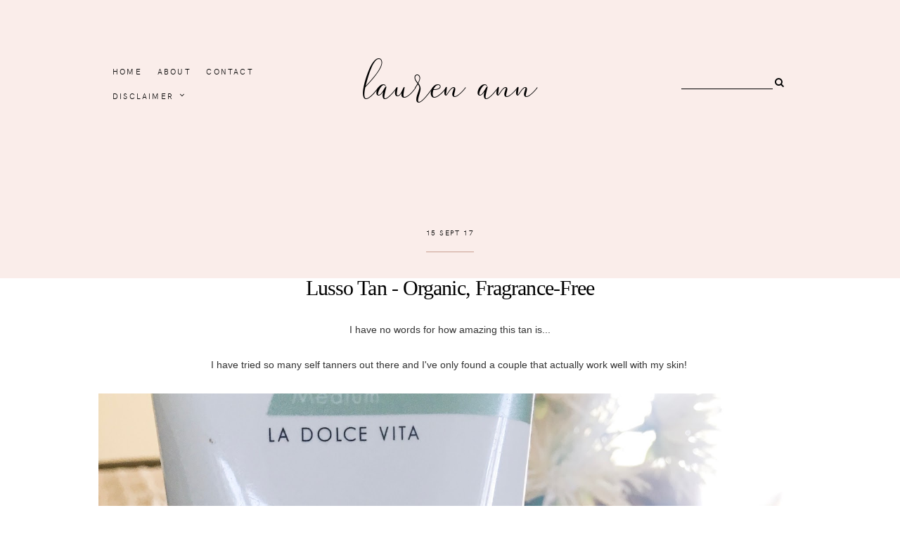

--- FILE ---
content_type: text/javascript; charset=UTF-8
request_url: https://www.laurenannbeauty.com/feeds/posts/default/-/lifestyle?alt=json-in-script&callback=related_results_labels_thumbs&max-results=5
body_size: 10075
content:
// API callback
related_results_labels_thumbs({"version":"1.0","encoding":"UTF-8","feed":{"xmlns":"http://www.w3.org/2005/Atom","xmlns$openSearch":"http://a9.com/-/spec/opensearchrss/1.0/","xmlns$blogger":"http://schemas.google.com/blogger/2008","xmlns$georss":"http://www.georss.org/georss","xmlns$gd":"http://schemas.google.com/g/2005","xmlns$thr":"http://purl.org/syndication/thread/1.0","id":{"$t":"tag:blogger.com,1999:blog-3424171646597989033"},"updated":{"$t":"2026-01-16T00:33:17.987-08:00"},"category":[{"term":"lifestyle"},{"term":"skincare"},{"term":"fashion"},{"term":"blogging tips"},{"term":"cruelty free"},{"term":"laurenannbeauty"},{"term":"life with lauren"},{"term":"makeup"},{"term":"Featured"},{"term":"autumn"},{"term":"beauty"},{"term":"Blogtober 2018"},{"term":"blog ideas"},{"term":"blog post"},{"term":"blog post ideas"},{"term":"cruelty free blogger"},{"term":"fall"},{"term":"halloween blog posts"},{"term":"Blogtober tag"},{"term":"DA"},{"term":"Halloween"},{"term":"autumn blog post ideas"},{"term":"autumnal"},{"term":"bilou"},{"term":"bloggers guide"},{"term":"cruelty free skincare"},{"term":"organic skincare"},{"term":"shabby chic"},{"term":"travel"},{"term":"2019"},{"term":"3.0"},{"term":"413 Intense"},{"term":"FM"},{"term":"Federico Mahora"},{"term":"How to improve Seo"},{"term":"How to improve domain authority"},{"term":"Lockdown Outfits"},{"term":"Loungewear Sets"},{"term":"My favourite loungewear pieces"},{"term":"OOTD"},{"term":"Organic Shop Review"},{"term":"Perfume review"},{"term":"SEO"},{"term":"The Ordinary brand review"},{"term":"a little bit about me"},{"term":"all bright range"},{"term":"authority"},{"term":"autumn candles"},{"term":"autumn questions"},{"term":"autumn tag"},{"term":"bargain"},{"term":"beauty subscription box"},{"term":"black"},{"term":"blog"},{"term":"blogger"},{"term":"bloggers"},{"term":"bloggers edition"},{"term":"bloggers guide to google analytics"},{"term":"blogging"},{"term":"blogtober"},{"term":"body bliss"},{"term":"boots"},{"term":"botanics"},{"term":"brand review"},{"term":"bubble t review"},{"term":"clothes"},{"term":"coconut oil benefits"},{"term":"creightons"},{"term":"cruelty-free"},{"term":"deciem"},{"term":"denim"},{"term":"depop"},{"term":"depop haul"},{"term":"direct acids"},{"term":"diy makeup remover"},{"term":"drunk elephant"},{"term":"empties"},{"term":"facts"},{"term":"fall tag"},{"term":"freshly cosmetics"},{"term":"glycolic acid"},{"term":"google analytics"},{"term":"google rank"},{"term":"grey and white"},{"term":"house tour"},{"term":"how i edit my instagram photos"},{"term":"how to get bigger boobs"},{"term":"how to increase domain"},{"term":"how to style"},{"term":"how to use google analytics"},{"term":"how to use lightroom"},{"term":"hyaluronic acid"},{"term":"inspiration"},{"term":"jeans"},{"term":"layering"},{"term":"lightroom guide"},{"term":"littles"},{"term":"mercari"},{"term":"monthly favourites"},{"term":"monthly subscription"},{"term":"my beauty empties"},{"term":"natural"},{"term":"natural deodorant"},{"term":"organic"},{"term":"organic shop haircare"},{"term":"product review"},{"term":"pushup bra"},{"term":"review"},{"term":"roccabox"},{"term":"roccabox april 2021 review"},{"term":"roccabox review"},{"term":"room decor"},{"term":"room decorations"},{"term":"room tour"},{"term":"salt of the earth"},{"term":"select fashion"},{"term":"shabby chic room"},{"term":"shower gel"},{"term":"soapscription"},{"term":"style tips"},{"term":"subscription box"},{"term":"the ultimate guide"},{"term":"upbra"},{"term":"upbra review"},{"term":"vegan"},{"term":"which one's are compatible"},{"term":"why I made the switch to natural skincare"}],"title":{"type":"text","$t":"Lauren Ann"},"subtitle":{"type":"html","$t":""},"link":[{"rel":"http://schemas.google.com/g/2005#feed","type":"application/atom+xml","href":"https:\/\/www.laurenannbeauty.com\/feeds\/posts\/default"},{"rel":"self","type":"application/atom+xml","href":"https:\/\/www.blogger.com\/feeds\/3424171646597989033\/posts\/default\/-\/lifestyle?alt=json-in-script\u0026max-results=5"},{"rel":"alternate","type":"text/html","href":"https:\/\/www.laurenannbeauty.com\/search\/label\/lifestyle"},{"rel":"hub","href":"http://pubsubhubbub.appspot.com/"},{"rel":"next","type":"application/atom+xml","href":"https:\/\/www.blogger.com\/feeds\/3424171646597989033\/posts\/default\/-\/lifestyle\/-\/lifestyle?alt=json-in-script\u0026start-index=6\u0026max-results=5"}],"author":[{"name":{"$t":"lauren"},"uri":{"$t":"http:\/\/www.blogger.com\/profile\/03040285191083433502"},"email":{"$t":"noreply@blogger.com"},"gd$image":{"rel":"http://schemas.google.com/g/2005#thumbnail","width":"32","height":"32","src":"\/\/blogger.googleusercontent.com\/img\/b\/R29vZ2xl\/AVvXsEgnFAN4NTzY_QesYhBjUkuaJZlsMpvaCIOySZ9i7NzX2Plrh50r2_ERhxG5drr1qQreMXu3FLpVWLCVAujnCJdmXkK1CCu_-jL-a7hDIOgFt4yZTfMnmzRW4ytRwDKWOrk\/s220\/FullSizeRender.jpg"}}],"generator":{"version":"7.00","uri":"http://www.blogger.com","$t":"Blogger"},"openSearch$totalResults":{"$t":"42"},"openSearch$startIndex":{"$t":"1"},"openSearch$itemsPerPage":{"$t":"5"},"entry":[{"id":{"$t":"tag:blogger.com,1999:blog-3424171646597989033.post-1760969617375154608"},"published":{"$t":"2018-10-07T08:31:00.003-07:00"},"updated":{"$t":"2019-01-06T09:00:42.732-08:00"},"category":[{"scheme":"http://www.blogger.com/atom/ns#","term":"authority"},{"scheme":"http://www.blogger.com/atom/ns#","term":"bloggers guide"},{"scheme":"http://www.blogger.com/atom/ns#","term":"blogging tips"},{"scheme":"http://www.blogger.com/atom/ns#","term":"DA"},{"scheme":"http://www.blogger.com/atom/ns#","term":"google rank"},{"scheme":"http://www.blogger.com/atom/ns#","term":"how to increase domain"},{"scheme":"http://www.blogger.com/atom/ns#","term":"lifestyle"},{"scheme":"http://www.blogger.com/atom/ns#","term":"SEO"}],"title":{"type":"text","$t":"How to increase your Domain Authority (DA)"},"content":{"type":"html","$t":"\u003Cdiv style=\"text-align: center;\"\u003E\nDomain Authority is one of those phrases you hear being thrown around in the Blogging Community and there are quite a few people that have absolutely no idea what it means. I remember when I first started Blogging, I had heard the phrase being used and knew it was to do with how high your site ranks in Google but I didn't actually know how I could do that. So, I thought I'd throw a little guide together on how you can increase your Domain Authority (DA).\u003Cbr \/\u003E\n\u003Ca name='more'\u003E\u003C\/a\u003E\u003C\/div\u003E\n\u003Cdiv style=\"text-align: center;\"\u003E\n\u003Cbr \/\u003E\u003C\/div\u003E\n\u003Cdiv class=\"separator\" style=\"clear: both; text-align: center;\"\u003E\n\u003C\/div\u003E\n\u003Cdiv style=\"text-align: center;\"\u003E\n\u003Cdiv class=\"separator\" style=\"clear: both; text-align: center;\"\u003E\n\u003Ca href=\"https:\/\/blogger.googleusercontent.com\/img\/b\/R29vZ2xl\/AVvXsEiWLLKG0ANNzk8IzqtGA9xePlsdhPjxN6cRvzhD3Jt-RF1uQSjx1_gwTdB1dm4mCXcTY6NAdVw801dWPjHS9FVlgy5etLy-N1G3lbq7gc69OE0ARegAb_QCFegL-4b5kZd7kf8wZuF20YQ\/s1600\/HOW+TO+IMPROVE_DOMAIN+AUTHORITY+%25282%2529.jpg\" imageanchor=\"1\" style=\"margin-left: 1em; margin-right: 1em;\"\u003E\u003Cimg border=\"0\" data-original-height=\"1400\" data-original-width=\"1400\" src=\"https:\/\/blogger.googleusercontent.com\/img\/b\/R29vZ2xl\/AVvXsEiWLLKG0ANNzk8IzqtGA9xePlsdhPjxN6cRvzhD3Jt-RF1uQSjx1_gwTdB1dm4mCXcTY6NAdVw801dWPjHS9FVlgy5etLy-N1G3lbq7gc69OE0ARegAb_QCFegL-4b5kZd7kf8wZuF20YQ\/s1600\/HOW+TO+IMPROVE_DOMAIN+AUTHORITY+%25282%2529.jpg\" \/\u003E\u003C\/a\u003E\u003C\/div\u003E\n\u003Cdiv class=\"separator\" style=\"clear: both; text-align: center;\"\u003E\n\u003C\/div\u003E\n\u003Cbr \/\u003E\n\u003Cbr \/\u003E\u003C\/div\u003E\n\u003Cdiv style=\"text-align: center;\"\u003E\n\u003Ci\u003E\u003Cspan style=\"color: #666666; font-family: \u0026quot;courier new\u0026quot; , \u0026quot;courier\u0026quot; , monospace; font-size: large;\"\u003EWhat is Domain Authority?\u003C\/span\u003E\u003C\/i\u003E\u003C\/div\u003E\n\u003Cdiv style=\"text-align: center;\"\u003E\n\u003Ci\u003E\u003Cspan style=\"color: #666666; font-family: \u0026quot;courier new\u0026quot; , \u0026quot;courier\u0026quot; , monospace;\"\u003E\u003Cbr \/\u003E\u003C\/span\u003E\u003C\/i\u003E\u003C\/div\u003E\n\u003Cdiv style=\"text-align: center;\"\u003E\n\u003Cspan style=\"font-family: inherit;\"\u003ESo, to put it simply Domain Authority is a metric that was created by Moz and it determines how high your site ranks in search engines. It is a score from 0-100, 100 being the highest and 0 being the lowest. Moz has recently created a MozBar which you can have as an extension on your browser, it will tell you the DA of each site you visit.\u003C\/span\u003E\u003C\/div\u003E\n\u003Cdiv style=\"text-align: center;\"\u003E\n\u003Cspan style=\"font-family: inherit; font-size: large;\"\u003E\u003Cbr \/\u003E\u003C\/span\u003E\u003C\/div\u003E\n\u003Cdiv style=\"text-align: center;\"\u003E\n\u003Cspan style=\"font-size: large;\"\u003E\u003Cspan style=\"font-family: inherit;\"\u003E\u0026nbsp;\u003C\/span\u003E\u003Ci\u003E\u003Cspan style=\"color: #666666; font-family: \u0026quot;courier new\u0026quot; , \u0026quot;courier\u0026quot; , monospace;\"\u003EHow do I increase my Domain Authority?\u003C\/span\u003E\u003C\/i\u003E\u003C\/span\u003E\u003C\/div\u003E\n\u003Cdiv style=\"text-align: center;\"\u003E\n\u003Ci\u003E\u003Cspan style=\"color: #666666; font-family: \u0026quot;courier new\u0026quot; , \u0026quot;courier\u0026quot; , monospace;\"\u003E\u003Cbr \/\u003E\u003C\/span\u003E\u003C\/i\u003E\u003C\/div\u003E\n\u003Cdiv class=\"separator\" style=\"clear: both; text-align: center;\"\u003E\n\u003C\/div\u003E\n\u003Cdiv style=\"text-align: center;\"\u003E\nThis is the most asked question on this topic, and it is actually quite simple. Your Domain Authority will increase depending on how many backlinks you have to your site. So, the way to do this is by guest posting on other sites, promoting your site on social media and commenting on people's posts (leaving your links of course). However, \u003Cspan style=\"color: red;\"\u003Edo not \u003C\/span\u003Ejust comment on people's posts with your links or a general comment such as 'great post' as that will be a very easy way to get your comment deleted or classed as spam.\u0026nbsp;\u003C\/div\u003E\n\u003Cdiv style=\"text-align: center;\"\u003E\n\u003Cbr \/\u003E\u003C\/div\u003E\n\u003Cdiv style=\"text-align: center;\"\u003E\n\u003Cbr \/\u003E\u003C\/div\u003E\n\u003Cdiv style=\"text-align: center;\"\u003E\n\u003Cspan style=\"background-color: white; color: #3c3c3c; font-family: monospace; font-size: 16px; text-align: justify;\"\u003E♡ \u003C\/span\u003E\u003Cspan style=\"background-color: white; font-size: 16px; text-align: justify;\"\u003E\u003Cspan style=\"color: #666666; font-family: \u0026quot;courier new\u0026quot; , \u0026quot;courier\u0026quot; , monospace;\"\u003ECreate content regularly and to a high standard.\u003C\/span\u003E\u003C\/span\u003E\u003C\/div\u003E\n\u003Cdiv style=\"text-align: center;\"\u003E\nThis is probably one of the most important things when it comes to improving your Domain Authority.\u0026nbsp;\u003C\/div\u003E\n\u003Cdiv style=\"text-align: center;\"\u003E\n\u003Cbr \/\u003E\u003C\/div\u003E\n\u003Cdiv style=\"text-align: center;\"\u003E\n\u003Cspan style=\"background-color: white; color: #3c3c3c; font-family: monospace; font-size: 16px; text-align: justify;\"\u003E♡ \u003C\/span\u003E\u003Cspan style=\"background-color: white; font-size: 16px; text-align: justify;\"\u003E\u003Cspan style=\"color: #666666; font-family: \u0026quot;courier new\u0026quot; , \u0026quot;courier\u0026quot; , monospace;\"\u003EImprove SEO (Search Engine Optimise)\u003C\/span\u003E\u003C\/span\u003E\u003C\/div\u003E\n\u003Cdiv style=\"text-align: center;\"\u003E\nThis is another term used in Blogging which confuses a lot of people. Basically, SEO is all about keywords, navigability etc. Now, when it comes to keywords, I don't mean cramming as many keywords as you can into a post because this can actually hurt your SEO. I'm talking about using relevant keywords and long-tail keywords.\u0026nbsp;\u0026nbsp;\u003Cspan style=\"color: red;\"\u003EFor example:\u0026nbsp;\u003C\/span\u003E\u003C\/div\u003E\n\u003Cdiv style=\"text-align: center;\"\u003E\n\u003Cspan style=\"color: red;\"\u003E\u003Cbr \/\u003E\u003C\/span\u003E\u003C\/div\u003E\n\u003Cdiv style=\"text-align: center;\"\u003E\n\u003Cspan style=\"color: red;\"\u003E\u003Cbr \/\u003E\u003C\/span\u003E\u003C\/div\u003E\n\u003Cdiv style=\"text-align: center;\"\u003E\n\u003Cspan style=\"color: red;\"\u003EInstead of: \u003C\/span\u003Ehow, to, increase, da, domain, authority, guide, blogging, lifestyle, beauty with lauren, blog tips, seo, google rankings, dogs, cats, love, recipes, beauty, fashion\u003C\/div\u003E\n\u003Cdiv style=\"text-align: center;\"\u003E\n\u003Cbr \/\u003E\u003C\/div\u003E\n\u003Cdiv style=\"text-align: center;\"\u003E\n\u003Cspan style=\"color: red;\"\u003EUse: \u003C\/span\u003EHow to increase domain authority, bloggers guide\u003C\/div\u003E\n\u003Cdiv style=\"text-align: center;\"\u003E\n\u003Cbr \/\u003E\u003C\/div\u003E\n\u003Cdiv style=\"text-align: center;\"\u003E\nSee how I've only used a few terms and I'm not separating\u0026nbsp;each word into a separate keyword? This will increase your SEO more than using lots of random keywords that don't even relate to your content.\u003C\/div\u003E\n\u003Cdiv style=\"text-align: center;\"\u003E\n\u003Cbr \/\u003E\u003C\/div\u003E\n\u003Cdiv style=\"text-align: center;\"\u003E\n\u003Ci\u003E\u003Cspan style=\"color: #666666; font-family: \u0026quot;courier new\u0026quot; , \u0026quot;courier\u0026quot; , monospace;\"\u003EWhere do I add Keywords?\u003C\/span\u003E\u003C\/i\u003E\u003C\/div\u003E\n\u003Cdiv style=\"text-align: center;\"\u003E\n\u003Cspan style=\"font-family: inherit;\"\u003EThe most important place to add keywords is in your \u003Cspan style=\"color: red;\"\u003EBlog Post Title\u003C\/span\u003E. I know it can be hard as we all like to use unique titles in our posts but adding keywords is so important! Also, you should add your keywords in the first and last paragraph of your post. If you use Blogger or Wordpress then I'd recommend going to the Permalink section and making sure your keywords are included in there too! A Permalink is the URL of your post.\u003C\/span\u003E\u003C\/div\u003E\n\u003Cdiv style=\"text-align: center;\"\u003E\n\u003Cspan style=\"font-family: inherit;\"\u003E\u003Cbr \/\u003E\u003C\/span\u003E\u003C\/div\u003E\n\u003Ctable align=\"center\" cellpadding=\"0\" cellspacing=\"0\" class=\"tr-caption-container\" style=\"float: left; margin-right: 1em; text-align: left;\"\u003E\u003Ctbody\u003E\n\u003Ctr\u003E\u003Ctd style=\"text-align: center;\"\u003E\u003Ca href=\"https:\/\/blogger.googleusercontent.com\/img\/b\/R29vZ2xl\/AVvXsEiXyyhA9FPxMORtUuPg6j_GY0A9gc17hMmmo9frRHogZnb9fRG_E6HDUk9-jUMdCrmq2kh9jBF2d_4RP8PrndjYiMSOtMvcz-p9uDwQqYKLc7W9KLpTImdaqCbZp_St3AVo8kHsjTYE4cc\/s1600\/Permalink.png\" imageanchor=\"1\" style=\"margin-left: auto; margin-right: auto;\"\u003E\u003Cimg border=\"0\" data-original-height=\"317\" data-original-width=\"288\" src=\"https:\/\/blogger.googleusercontent.com\/img\/b\/R29vZ2xl\/AVvXsEiXyyhA9FPxMORtUuPg6j_GY0A9gc17hMmmo9frRHogZnb9fRG_E6HDUk9-jUMdCrmq2kh9jBF2d_4RP8PrndjYiMSOtMvcz-p9uDwQqYKLc7W9KLpTImdaqCbZp_St3AVo8kHsjTYE4cc\/s1600\/Permalink.png\" \/\u003E\u003C\/a\u003E\u003C\/td\u003E\u003C\/tr\u003E\n\u003Ctr\u003E\u003Ctd class=\"tr-caption\" style=\"text-align: center;\"\u003EBlogger Permalink Settings\u003C\/td\u003E\u003C\/tr\u003E\n\u003C\/tbody\u003E\u003C\/table\u003E\n\u003Cbr \/\u003E\n\u003Cdiv style=\"text-align: center;\"\u003E\n\u003Cbr \/\u003E\u003C\/div\u003E\n\u003Ctable cellpadding=\"0\" cellspacing=\"0\" class=\"tr-caption-container\" style=\"float: right; margin-left: 1em; text-align: right;\"\u003E\u003Ctbody\u003E\n\u003Ctr\u003E\u003Ctd style=\"text-align: center;\"\u003E\u003Ca href=\"https:\/\/blogger.googleusercontent.com\/img\/b\/R29vZ2xl\/AVvXsEjNg3ai6_Z4wY3-uQ38gADHx6jZAJ9V8XUYUDeyg_FPZtPTc21YESwZvRLO78_YgMY79e4PckL9ujrulebi0AqdAaXyprbY5cqdYfUh5X1Klx3F8hyroEzB7IwFUaQIzwzxqB0Q54Xtmo8\/s1600\/Permalink+screenshot.png\" imageanchor=\"1\" style=\"clear: right; margin-bottom: 1em; margin-left: auto; margin-right: auto;\"\u003E\u003Cimg border=\"0\" data-original-height=\"409\" data-original-width=\"292\" height=\"320\" src=\"https:\/\/blogger.googleusercontent.com\/img\/b\/R29vZ2xl\/AVvXsEjNg3ai6_Z4wY3-uQ38gADHx6jZAJ9V8XUYUDeyg_FPZtPTc21YESwZvRLO78_YgMY79e4PckL9ujrulebi0AqdAaXyprbY5cqdYfUh5X1Klx3F8hyroEzB7IwFUaQIzwzxqB0Q54Xtmo8\/s320\/Permalink+screenshot.png\" width=\"228\" \/\u003E\u003C\/a\u003E\u003C\/td\u003E\u003C\/tr\u003E\n\u003Ctr\u003E\u003Ctd class=\"tr-caption\" style=\"text-align: center;\"\u003EWordpress Permalink Settings\u003C\/td\u003E\u003C\/tr\u003E\n\u003C\/tbody\u003E\u003C\/table\u003E\n\u003Cdiv style=\"text-align: center;\"\u003E\n\u003Cbr \/\u003E\u003C\/div\u003E\n\u003Cdiv style=\"text-align: center;\"\u003E\n\u003Cbr \/\u003E\u003C\/div\u003E\n\u003Cdiv style=\"text-align: center;\"\u003E\n\u003Cbr \/\u003E\u003C\/div\u003E\n\u003Cdiv style=\"text-align: center;\"\u003E\n\u003Cbr \/\u003E\u003C\/div\u003E\n\u003Cdiv style=\"text-align: center;\"\u003E\n\u003Cbr \/\u003E\u003C\/div\u003E\n\u003Cdiv style=\"text-align: center;\"\u003E\n\u003Cbr \/\u003E\u003C\/div\u003E\n\u003Cdiv style=\"text-align: center;\"\u003E\n\u003Cbr \/\u003E\u003C\/div\u003E\n\u003Cdiv style=\"text-align: center;\"\u003E\n\u003Cbr \/\u003E\u003C\/div\u003E\n\u003Cdiv style=\"text-align: center;\"\u003E\n\u003Cbr \/\u003E\u003C\/div\u003E\n\u003Cdiv style=\"text-align: center;\"\u003E\n\u003Cbr \/\u003E\u003C\/div\u003E\n\u003Cdiv style=\"text-align: center;\"\u003E\n\u003Cbr \/\u003E\u003C\/div\u003E\n\u003Cdiv style=\"text-align: center;\"\u003E\n\u003Cbr \/\u003E\u003C\/div\u003E\n\u003Cdiv style=\"text-align: center;\"\u003E\n\u003Cbr \/\u003E\u003C\/div\u003E\n\u003Cdiv style=\"text-align: center;\"\u003E\n\u003Cbr \/\u003E\u003C\/div\u003E\n\u003Cdiv style=\"text-align: center;\"\u003E\n\u003Cbr \/\u003E\u003C\/div\u003E\n\u003Cdiv style=\"text-align: center;\"\u003E\n\u003Cbr \/\u003E\u003C\/div\u003E\n\u003Cdiv style=\"text-align: center;\"\u003E\n\u003Cbr \/\u003E\u003C\/div\u003E\n\u003Cdiv style=\"text-align: center;\"\u003E\n\u003Cbr \/\u003E\u003C\/div\u003E\n\u003Cdiv style=\"text-align: center;\"\u003E\n\u003Cbr \/\u003E\u003C\/div\u003E\n\u003Cdiv style=\"text-align: center;\"\u003E\n\u003Cbr \/\u003E\u003C\/div\u003E\n\u003Cdiv style=\"text-align: center;\"\u003E\n\u003Cbr \/\u003E\u003C\/div\u003E\n\u003Cdiv style=\"text-align: center;\"\u003E\n\u003Cbr \/\u003E\u003C\/div\u003E\n\u003Cdiv style=\"text-align: center;\"\u003E\nI might do a separate\u0026nbsp;Blog Post all about Improving SEO but for now, that's the most important stuff.\u003C\/div\u003E\n\u003Cdiv style=\"text-align: center;\"\u003E\n\u003Cbr \/\u003E\u003C\/div\u003E\n\u003Cdiv style=\"text-align: center;\"\u003E\n\u003Cbr \/\u003E\u003C\/div\u003E\n\u003Cdiv style=\"text-align: center;\"\u003E\n\u003Cspan style=\"background-color: white; color: #3c3c3c; font-family: monospace; font-size: 16px; text-align: justify;\"\u003E♡ \u003C\/span\u003E\u003Cspan style=\"background-color: white; font-size: 16px; text-align: justify;\"\u003E\u003Cspan style=\"color: #666666; font-family: \u0026quot;courier new\u0026quot; , \u0026quot;courier\u0026quot; , monospace;\"\u003EGet rid of Broken Links\u003C\/span\u003E\u003C\/span\u003E\u003C\/div\u003E\n\u003Cdiv style=\"text-align: center;\"\u003E\nI'd highly recommend using a \u003Cspan style=\"color: red;\"\u003EBroken Link Checker\u003C\/span\u003E as they're so much easier than trying to find them all yourself. This is SO time-consuming but it will really help your DA.\u003C\/div\u003E\n\u003Cdiv style=\"text-align: center;\"\u003E\n\u003Cbr \/\u003E\u003C\/div\u003E\n\u003Cdiv style=\"text-align: center;\"\u003E\n\u003Cspan style=\"background-color: white; color: #3c3c3c; font-family: monospace; font-size: 16px; text-align: justify;\"\u003E♡ \u003C\/span\u003E\u003Cspan style=\"background-color: white; font-size: 16px; text-align: justify;\"\u003E\u003Cspan style=\"color: #666666; font-family: \u0026quot;courier new\u0026quot; , \u0026quot;courier\u0026quot; , monospace;\"\u003EUse Internal Links\u003C\/span\u003E\u003C\/span\u003E\u003C\/div\u003E\n\u003Cdiv style=\"text-align: center;\"\u003E\n\u003Cspan style=\"color: red;\"\u003E\u0026nbsp;Internal Links\u003C\/span\u003E basically mean linking to other post's you've done within a post. So for example, if I go on to create a post all about 'How to improve SEO' then I'll be sure to link it here. Try to use at least one internal link in each post if you can. However, make sure that it is relevant to the post you are writing.\u003C\/div\u003E\n\u003Cdiv style=\"text-align: center;\"\u003E\n\u003Cspan style=\"background-color: white; font-size: 16px; text-align: justify;\"\u003E\u003Cspan style=\"color: #666666; font-family: \u0026quot;courier new\u0026quot; , \u0026quot;courier\u0026quot; , monospace;\"\u003E\u003Cbr \/\u003E\u003C\/span\u003E\u003C\/span\u003E\u003C\/div\u003E\n\u003Cdiv style=\"text-align: center;\"\u003E\n\u003Cbr \/\u003E\u003C\/div\u003E\n\u003Cdiv style=\"text-align: center;\"\u003E\nI hope this guide has helped you and if you have any questions then leave them below and I'll answer them as best as I can.\u0026nbsp;\u003C\/div\u003E\n"},"link":[{"rel":"replies","type":"application/atom+xml","href":"https:\/\/www.laurenannbeauty.com\/feeds\/1760969617375154608\/comments\/default","title":"Post Comments"},{"rel":"replies","type":"text/html","href":"https:\/\/www.laurenannbeauty.com\/2018\/10\/how-to-increase-your-domain-authority-da.html#comment-form","title":"25 Comments"},{"rel":"edit","type":"application/atom+xml","href":"https:\/\/www.blogger.com\/feeds\/3424171646597989033\/posts\/default\/1760969617375154608"},{"rel":"self","type":"application/atom+xml","href":"https:\/\/www.blogger.com\/feeds\/3424171646597989033\/posts\/default\/1760969617375154608"},{"rel":"alternate","type":"text/html","href":"https:\/\/www.laurenannbeauty.com\/2018\/10\/how-to-increase-your-domain-authority-da.html","title":"How to increase your Domain Authority (DA)"}],"author":[{"name":{"$t":"lauren"},"uri":{"$t":"http:\/\/www.blogger.com\/profile\/03040285191083433502"},"email":{"$t":"noreply@blogger.com"},"gd$image":{"rel":"http://schemas.google.com/g/2005#thumbnail","width":"32","height":"32","src":"\/\/blogger.googleusercontent.com\/img\/b\/R29vZ2xl\/AVvXsEgnFAN4NTzY_QesYhBjUkuaJZlsMpvaCIOySZ9i7NzX2Plrh50r2_ERhxG5drr1qQreMXu3FLpVWLCVAujnCJdmXkK1CCu_-jL-a7hDIOgFt4yZTfMnmzRW4ytRwDKWOrk\/s220\/FullSizeRender.jpg"}}],"media$thumbnail":{"xmlns$media":"http://search.yahoo.com/mrss/","url":"https:\/\/blogger.googleusercontent.com\/img\/b\/R29vZ2xl\/AVvXsEiWLLKG0ANNzk8IzqtGA9xePlsdhPjxN6cRvzhD3Jt-RF1uQSjx1_gwTdB1dm4mCXcTY6NAdVw801dWPjHS9FVlgy5etLy-N1G3lbq7gc69OE0ARegAb_QCFegL-4b5kZd7kf8wZuF20YQ\/s72-c\/HOW+TO+IMPROVE_DOMAIN+AUTHORITY+%25282%2529.jpg","height":"72","width":"72"},"thr$total":{"$t":"25"}},{"id":{"$t":"tag:blogger.com,1999:blog-3424171646597989033.post-1342082891472024266"},"published":{"$t":"2018-10-06T15:37:00.002-07:00"},"updated":{"$t":"2019-01-06T08:59:42.194-08:00"},"category":[{"scheme":"http://www.blogger.com/atom/ns#","term":"a little bit about me"},{"scheme":"http://www.blogger.com/atom/ns#","term":"autumn"},{"scheme":"http://www.blogger.com/atom/ns#","term":"blogger"},{"scheme":"http://www.blogger.com/atom/ns#","term":"blogtober"},{"scheme":"http://www.blogger.com/atom/ns#","term":"facts"},{"scheme":"http://www.blogger.com/atom/ns#","term":"lifestyle"},{"scheme":"http://www.blogger.com/atom/ns#","term":"shabby chic"}],"title":{"type":"text","$t":"The Blogger Behind 'Life with Lauren'"},"content":{"type":"html","$t":"\u003Cdiv style=\"text-align: center;\"\u003E\nIt's quite weird how I've never actually done a post all about me and the 'person behind the blog'. So, I thought\u0026nbsp;seeing\u0026nbsp;as I'm trying to blog every day in October, this would be a perfect post to do! Here goes...\u003C\/div\u003E\n\u003Cdiv style=\"text-align: center;\"\u003E\n\u003Cbr \/\u003E\u003C\/div\u003E\n\u003Cdiv style=\"text-align: center;\"\u003E\nI live in a little village in the beautiful English Countryside with my parents and my 3 brothers. I have a golden retriever dog called 'Charlie', 2 chickens and my brothers bearded dragon 'Reggie'.\u0026nbsp;\u003C\/div\u003E\n\u003Cdiv style=\"text-align: center;\"\u003E\nThe house we brought needed total renovation which we are in the middle of doing at the moment. We are LITERALLY living in a building site! Every morning, I wake up not to the sound of birds (which you'd expect where I live) but to the Jack-Hammer and Drill.\u0026nbsp;\u003C\/div\u003E\n\u003Cdiv style=\"text-align: center;\"\u003E\n\u003Cbr \/\u003E\u003C\/div\u003E\n\u003Cdiv class=\"separator\" style=\"clear: both; text-align: center;\"\u003E\n\u003C\/div\u003E\n\u003Cdiv style=\"text-align: center;\"\u003E\n\u003Cdiv class=\"separator\" style=\"clear: both;\"\u003E\n\u003C\/div\u003E\n\u003Cdiv class=\"separator\" style=\"clear: both;\"\u003E\n\u003Ca href=\"https:\/\/blogger.googleusercontent.com\/img\/b\/R29vZ2xl\/AVvXsEiDHHGgBldm1jvr5Fuc0g-Adl7kkd0Nl2YxYjmh1UrAgJioFOj6kmDtvFnPyAFKNWTLa3rf9gervtXXzblPQMvNuwLQdRXB78z4tlii_cAeV8hZQbjgElZi8kw7p82uOLpR0yVzxu_tiXY\/s1600\/thumbnail_IMG_7783.jpg\" imageanchor=\"1\" style=\"margin-left: 1em; margin-right: 1em;\"\u003E\u003Cimg border=\"0\" data-original-height=\"1277\" data-original-width=\"1280\" src=\"https:\/\/blogger.googleusercontent.com\/img\/b\/R29vZ2xl\/AVvXsEiDHHGgBldm1jvr5Fuc0g-Adl7kkd0Nl2YxYjmh1UrAgJioFOj6kmDtvFnPyAFKNWTLa3rf9gervtXXzblPQMvNuwLQdRXB78z4tlii_cAeV8hZQbjgElZi8kw7p82uOLpR0yVzxu_tiXY\/s1600\/thumbnail_IMG_7783.jpg\" \/\u003E\u003C\/a\u003E\u003C\/div\u003E\n\u003Cbr \/\u003E\u003C\/div\u003E\n\u003Cdiv style=\"text-align: center;\"\u003E\n\u003Cbr \/\u003E\u003C\/div\u003E\n\u003Cdiv style=\"text-align: center;\"\u003E\nMy bedroom has been done for about a month now and I went for a Shabby Chic country style room with pale greys and off-whites. I also went for wicker baskets as storage and I'm looking to get a king-size, off-white painted brass bed frame.\u0026nbsp;\u003C\/div\u003E\n\u003Cdiv style=\"text-align: center;\"\u003E\n\u003Cbr \/\u003E\u003C\/div\u003E\n\u003Cdiv style=\"text-align: center;\"\u003E\nOne of my favourite animals is\u0026nbsp;\u003Ci\u003E\u003Cspan style=\"color: #999999;\"\u003Ecats!\u003C\/span\u003E\u003C\/i\u003E\u0026nbsp;I owned 2 cats in the past but one died and the other was given to my cousin as it wanted to kill the chickens. I will definitely be getting a cat (or two) in the future even though my boyfriend, Jay, is slightly allergic.\u003C\/div\u003E\n\u003Cdiv style=\"text-align: center;\"\u003E\n\u003Cbr \/\u003E\u003C\/div\u003E\n\u003Cdiv style=\"text-align: center;\"\u003E\nMe and Jay also really enjoy baking and are constantly making cakes, cookies etc for our family. In my spare time, I blog (of course) but I also do graphic design work such as illustrations, creating logos\/social media headers etc.\u0026nbsp;\u003C\/div\u003E\n\u003Cdiv style=\"text-align: center;\"\u003E\n\u003Cbr \/\u003E\u003C\/div\u003E\n\u003Cdiv style=\"text-align: center;\"\u003E\nTell me a little bit about yourself in the comments!\u0026nbsp;\u003C\/div\u003E\n"},"link":[{"rel":"replies","type":"application/atom+xml","href":"https:\/\/www.laurenannbeauty.com\/feeds\/1342082891472024266\/comments\/default","title":"Post Comments"},{"rel":"replies","type":"text/html","href":"https:\/\/www.laurenannbeauty.com\/2018\/10\/the-blogger-behind-beauty-with-lauren.html#comment-form","title":"28 Comments"},{"rel":"edit","type":"application/atom+xml","href":"https:\/\/www.blogger.com\/feeds\/3424171646597989033\/posts\/default\/1342082891472024266"},{"rel":"self","type":"application/atom+xml","href":"https:\/\/www.blogger.com\/feeds\/3424171646597989033\/posts\/default\/1342082891472024266"},{"rel":"alternate","type":"text/html","href":"https:\/\/www.laurenannbeauty.com\/2018\/10\/the-blogger-behind-beauty-with-lauren.html","title":"The Blogger Behind 'Life with Lauren'"}],"author":[{"name":{"$t":"lauren"},"uri":{"$t":"http:\/\/www.blogger.com\/profile\/03040285191083433502"},"email":{"$t":"noreply@blogger.com"},"gd$image":{"rel":"http://schemas.google.com/g/2005#thumbnail","width":"32","height":"32","src":"\/\/blogger.googleusercontent.com\/img\/b\/R29vZ2xl\/AVvXsEgnFAN4NTzY_QesYhBjUkuaJZlsMpvaCIOySZ9i7NzX2Plrh50r2_ERhxG5drr1qQreMXu3FLpVWLCVAujnCJdmXkK1CCu_-jL-a7hDIOgFt4yZTfMnmzRW4ytRwDKWOrk\/s220\/FullSizeRender.jpg"}}],"media$thumbnail":{"xmlns$media":"http://search.yahoo.com/mrss/","url":"https:\/\/blogger.googleusercontent.com\/img\/b\/R29vZ2xl\/AVvXsEiDHHGgBldm1jvr5Fuc0g-Adl7kkd0Nl2YxYjmh1UrAgJioFOj6kmDtvFnPyAFKNWTLa3rf9gervtXXzblPQMvNuwLQdRXB78z4tlii_cAeV8hZQbjgElZi8kw7p82uOLpR0yVzxu_tiXY\/s72-c\/thumbnail_IMG_7783.jpg","height":"72","width":"72"},"thr$total":{"$t":"28"}},{"id":{"$t":"tag:blogger.com,1999:blog-3424171646597989033.post-7986927361621960862"},"published":{"$t":"2018-10-04T14:10:00.000-07:00"},"updated":{"$t":"2018-10-05T01:42:23.482-07:00"},"category":[{"scheme":"http://www.blogger.com/atom/ns#","term":"black"},{"scheme":"http://www.blogger.com/atom/ns#","term":"Blogtober 2018"},{"scheme":"http://www.blogger.com/atom/ns#","term":"denim"},{"scheme":"http://www.blogger.com/atom/ns#","term":"fashion"},{"scheme":"http://www.blogger.com/atom/ns#","term":"how to style"},{"scheme":"http://www.blogger.com/atom/ns#","term":"jeans"},{"scheme":"http://www.blogger.com/atom/ns#","term":"lifestyle"}],"title":{"type":"text","$t":"How to style: Black Denim Jeans"},"content":{"type":"html","$t":"\u003Cdiv style=\"text-align: center;\"\u003E\nBlack Jeans are an essential in everybody's wardrobe but not everybody know's how to style them to make them look more than just 'plain black jeans'.\u003Cbr \/\u003E\n\u003Cbr \/\u003E\n\u003Cdiv class=\"separator\" style=\"clear: both; text-align: center;\"\u003E\n\u003Ca href=\"https:\/\/blogger.googleusercontent.com\/img\/b\/R29vZ2xl\/AVvXsEgBOQLs-9tQgnPaSazoZ3_kRQNEBD8VbNuB3TWPabgsRw32VSnjrsy4T4sfEnXYsLvJM4FAKlKGO1TsTSvoO4dQ_6GrA9bOEsYryRB2yC0qnfMv0VM94yRVTWQdZ1F27tAHVP9oNtYMi4M\/s1600\/thumbnail_image1+%25283%2529.jpg\" imageanchor=\"1\" style=\"margin-left: 1em; margin-right: 1em;\"\u003E\u003Cimg border=\"0\" data-original-height=\"960\" data-original-width=\"1280\" src=\"https:\/\/blogger.googleusercontent.com\/img\/b\/R29vZ2xl\/AVvXsEgBOQLs-9tQgnPaSazoZ3_kRQNEBD8VbNuB3TWPabgsRw32VSnjrsy4T4sfEnXYsLvJM4FAKlKGO1TsTSvoO4dQ_6GrA9bOEsYryRB2yC0qnfMv0VM94yRVTWQdZ1F27tAHVP9oNtYMi4M\/s1600\/thumbnail_image1+%25283%2529.jpg\" \/\u003E\u003C\/a\u003E\u003C\/div\u003E\n\u003Cdiv class=\"separator\" style=\"clear: both; text-align: center;\"\u003E\n\u003C\/div\u003E\n\u003Cbr \/\u003E\u003C\/div\u003E\n\u003Cdiv style=\"text-align: center;\"\u003E\n\u003Cbr \/\u003E\u003C\/div\u003E\n\u003Cdiv style=\"text-align: center;\"\u003E\nBlack Jeans are so versatile and come in so many different styles. There's Skinny, Ripped, Distressed, Straight-leg, Flared and so many more...\u003Cbr \/\u003E\nI thought I'd share with you a few tips on how to spice up Black Denim using items you probably already have in your wardrobe.\u003Cbr \/\u003E\n\u003Cbr \/\u003E\n\u003Cdiv class=\"separator\" style=\"clear: both; text-align: center;\"\u003E\n\u003Ca href=\"https:\/\/blogger.googleusercontent.com\/img\/b\/R29vZ2xl\/AVvXsEipLgiAjEJCJqQt0mvISEJHmso5rrSnaox1aWlvkSxsP5x5uqtIudjb0ozojOdZp4Vj0h4h9XadbTGnh5SXIZC_6lBeVo6zLtJJGh_yty-bf4XRhX00ml_7q4V4jL_h-GvGMb6__1XY2J4\/s1600\/Break+Line.PNG\" imageanchor=\"1\" style=\"margin-left: 1em; margin-right: 1em;\"\u003E\u003Cimg border=\"0\" data-original-height=\"73\" data-original-width=\"429\" height=\"33\" src=\"https:\/\/blogger.googleusercontent.com\/img\/b\/R29vZ2xl\/AVvXsEipLgiAjEJCJqQt0mvISEJHmso5rrSnaox1aWlvkSxsP5x5uqtIudjb0ozojOdZp4Vj0h4h9XadbTGnh5SXIZC_6lBeVo6zLtJJGh_yty-bf4XRhX00ml_7q4V4jL_h-GvGMb6__1XY2J4\/s200\/Break+Line.PNG\" width=\"200\" \/\u003E\u003C\/a\u003E\u003C\/div\u003E\n\u003Cbr \/\u003E\n\u003Cbr \/\u003E\n\u003Cspan style=\"color: #999999; font-size: large;\"\u003E\u003Ci\u003EBaggy\/Oversized Jumpers\u003C\/i\u003E\u003C\/span\u003E\u003Cbr \/\u003E\n\u003Cbr \/\u003E\nThis method is one of my favourites for the Winter. If you're looking for a more casual look than I would highly recommend purchasing an oversized jumper - or just borrowing an older siblings which is too big for you. Not only is it comfortable, but it also gives you that trendy 90's vibe that's quite popular at the minute.\u003Cbr \/\u003E\n\u003Cbr \/\u003E\n\u003Cspan style=\"color: #999999; font-size: large;\"\u003E\u003Ci\u003EA Shirt and Heels\u003C\/i\u003E\u003C\/span\u003E\u003Cbr \/\u003E\n\u003Cbr \/\u003E\nShirts instantly turn casual into classy \u0026amp; formal with ease. Pairing a shirt with black jeans and a nice pair of heels will make it look like you've spent hours getting ready when in fact it took you about 10 minutes. I think this is a perfect outfit for going out for dinner or going for a formal meeting.\u003Cbr \/\u003E\n\u003Cbr \/\u003E\n\u003Cspan style=\"color: #999999; font-size: large;\"\u003E\u003Ci\u003EA Patterned T-shirt and Trainers\u003C\/i\u003E\u003C\/span\u003E\u003Cbr \/\u003E\n\u003Cbr \/\u003E\nMy go-to pattern is definitely stripes. At the moment, I'm loving t-shirts which have bold, coloured stripes like red, blue and yellow. A stripy tee paired with some rolled-up black jeans and trainers is a look that's definitely on trend right now.\u003Cbr \/\u003E\n\u003Cbr \/\u003E\n\u003Cspan style=\"color: #999999; font-size: large;\"\u003E\u003Ci\u003EFaux-fur Coats\u003C\/i\u003E\u003C\/span\u003E\u003Cbr \/\u003E\n\u003Cbr \/\u003E\nThe reason I say Faux Fur is because I personally wouldn't want to buy a coat made of real animal fur. However, Faux-fur coats can make an outfit look so bold and daring. Wearing this with a plain t-shirt and black jeans will definitely draw attention away from the 'boring' black jeans.\u003Cbr \/\u003E\n\u003Cbr \/\u003E\n\u003Cspan style=\"color: #999999; font-size: large;\"\u003E\u003Ci\u003EDenim Jackets\u003C\/i\u003E\u003C\/span\u003E\u003Cbr \/\u003E\n\u003Cbr \/\u003E\nI love swinging my Denim Jacket over my shoulders for a casual yet stylish look. Denim-on-denim used to be such a no-go when it came to fashion. However, it's becoming quite a craze at the moment. I'm still yet to sport the blue denim with blue jeans but I'm 100% loving a denim jacket with black jeans. Boohoo has some incredible jackets on their website and that’s where I got mine from!\u003Cbr \/\u003E\n\u003Cbr \/\u003E\n\u003Cbr \/\u003E\nSo, I hope you've discovered some new ways to wear your black jeans and transform your look completely.\u003C\/div\u003E\n"},"link":[{"rel":"replies","type":"application/atom+xml","href":"https:\/\/www.laurenannbeauty.com\/feeds\/7986927361621960862\/comments\/default","title":"Post Comments"},{"rel":"replies","type":"text/html","href":"https:\/\/www.laurenannbeauty.com\/2018\/10\/how-to-style-black-denim-jeans-needs.html#comment-form","title":"18 Comments"},{"rel":"edit","type":"application/atom+xml","href":"https:\/\/www.blogger.com\/feeds\/3424171646597989033\/posts\/default\/7986927361621960862"},{"rel":"self","type":"application/atom+xml","href":"https:\/\/www.blogger.com\/feeds\/3424171646597989033\/posts\/default\/7986927361621960862"},{"rel":"alternate","type":"text/html","href":"https:\/\/www.laurenannbeauty.com\/2018\/10\/how-to-style-black-denim-jeans-needs.html","title":"How to style: Black Denim Jeans"}],"author":[{"name":{"$t":"lauren"},"uri":{"$t":"http:\/\/www.blogger.com\/profile\/03040285191083433502"},"email":{"$t":"noreply@blogger.com"},"gd$image":{"rel":"http://schemas.google.com/g/2005#thumbnail","width":"32","height":"32","src":"\/\/blogger.googleusercontent.com\/img\/b\/R29vZ2xl\/AVvXsEgnFAN4NTzY_QesYhBjUkuaJZlsMpvaCIOySZ9i7NzX2Plrh50r2_ERhxG5drr1qQreMXu3FLpVWLCVAujnCJdmXkK1CCu_-jL-a7hDIOgFt4yZTfMnmzRW4ytRwDKWOrk\/s220\/FullSizeRender.jpg"}}],"media$thumbnail":{"xmlns$media":"http://search.yahoo.com/mrss/","url":"https:\/\/blogger.googleusercontent.com\/img\/b\/R29vZ2xl\/AVvXsEgBOQLs-9tQgnPaSazoZ3_kRQNEBD8VbNuB3TWPabgsRw32VSnjrsy4T4sfEnXYsLvJM4FAKlKGO1TsTSvoO4dQ_6GrA9bOEsYryRB2yC0qnfMv0VM94yRVTWQdZ1F27tAHVP9oNtYMi4M\/s72-c\/thumbnail_image1+%25283%2529.jpg","height":"72","width":"72"},"thr$total":{"$t":"18"}},{"id":{"$t":"tag:blogger.com,1999:blog-3424171646597989033.post-1711263806414169149"},"published":{"$t":"2018-10-03T10:54:00.002-07:00"},"updated":{"$t":"2018-10-03T10:54:50.612-07:00"},"category":[{"scheme":"http://www.blogger.com/atom/ns#","term":"grey and white"},{"scheme":"http://www.blogger.com/atom/ns#","term":"house tour"},{"scheme":"http://www.blogger.com/atom/ns#","term":"inspiration"},{"scheme":"http://www.blogger.com/atom/ns#","term":"lifestyle"},{"scheme":"http://www.blogger.com/atom/ns#","term":"room decor"},{"scheme":"http://www.blogger.com/atom/ns#","term":"room decorations"},{"scheme":"http://www.blogger.com/atom/ns#","term":"room tour"},{"scheme":"http://www.blogger.com/atom/ns#","term":"shabby chic"},{"scheme":"http://www.blogger.com/atom/ns#","term":"shabby chic room"}],"title":{"type":"text","$t":"Room Tour"},"content":{"type":"html","$t":"\u003Cdiv style=\"text-align: center;\"\u003E\nThere are so many people out there that love to nosey at other people's houses and I am one of them!! I used to watch room tours all the time when I was younger so I thought I would take some photographs and show you all in a blog post.\u0026nbsp;\u003C\/div\u003E\n\u003Cdiv style=\"text-align: center;\"\u003E\nI did film an Instagram Story of my bedroom as I had a lot of people asking me to do that but this is for everybody that missed out on that.\u0026nbsp;\u003C\/div\u003E\n\u003Cdiv style=\"text-align: center;\"\u003E\n\u003Cbr \/\u003E\u003C\/div\u003E\n\u003Cdiv style=\"text-align: center;\"\u003E\nSo, we had a huge extension on the house and I switched bedrooms completely and moved into a bigger room. I had always wanted a Shabby Chic bedroom so this is what I went for, along with the colours grey and white. Now, there are still some bits and bobs that need finishing but I can always film an update when that's all complete. Anyway, here are some photos... enjoy!\u003Cbr \/\u003E\n\u003Cbr \/\u003E\n\u003Cdiv class=\"separator\" style=\"clear: both; text-align: center;\"\u003E\n\u003Ca href=\"https:\/\/blogger.googleusercontent.com\/img\/b\/R29vZ2xl\/AVvXsEhFCVjVKgBJNaCb3C95XRrod0V0U8iif5_IkP1Awb3V9KUg-LynQM2jKX76WPJSeFY_zx7nukfWrzjJLwEbX6tnteZ7Zx7xllMbfyExUcD4ow-oNRLDmoy3-UaOpxasQTwgc5FUnTwLLYM\/s1600\/thumbnail_image1+%25281%2529.jpg\" imageanchor=\"1\" style=\"margin-left: 1em; margin-right: 1em;\"\u003E\u003Cimg border=\"0\" data-original-height=\"853\" data-original-width=\"1280\" src=\"https:\/\/blogger.googleusercontent.com\/img\/b\/R29vZ2xl\/AVvXsEhFCVjVKgBJNaCb3C95XRrod0V0U8iif5_IkP1Awb3V9KUg-LynQM2jKX76WPJSeFY_zx7nukfWrzjJLwEbX6tnteZ7Zx7xllMbfyExUcD4ow-oNRLDmoy3-UaOpxasQTwgc5FUnTwLLYM\/s1600\/thumbnail_image1+%25281%2529.jpg\" \/\u003E\u003C\/a\u003E\u003C\/div\u003E\n\u003Cbr \/\u003E\n\u003Cdiv class=\"separator\" style=\"clear: both; text-align: center;\"\u003E\n\u003Ca href=\"https:\/\/blogger.googleusercontent.com\/img\/b\/R29vZ2xl\/AVvXsEhdQ8IHpwtIyUWAw3ZZmcZIyMuwRmi3KKFQrcOYEarmeSouCWP59fFv65goyllqhijWWZcmK0UOnn4MeqpC9X1zn_2-9-1KVBRSRFhFR80LRG-0II-Me1vNYYkkewB2SlTb0H0GZQto6lY\/s1600\/thumbnail_image1+%25282%2529.jpg\" imageanchor=\"1\" style=\"margin-left: 1em; margin-right: 1em;\"\u003E\u003Cimg border=\"0\" data-original-height=\"853\" data-original-width=\"1280\" src=\"https:\/\/blogger.googleusercontent.com\/img\/b\/R29vZ2xl\/AVvXsEhdQ8IHpwtIyUWAw3ZZmcZIyMuwRmi3KKFQrcOYEarmeSouCWP59fFv65goyllqhijWWZcmK0UOnn4MeqpC9X1zn_2-9-1KVBRSRFhFR80LRG-0II-Me1vNYYkkewB2SlTb0H0GZQto6lY\/s1600\/thumbnail_image1+%25282%2529.jpg\" \/\u003E\u003C\/a\u003E\u003C\/div\u003E\n\u003Cbr \/\u003E\n\u003Cdiv class=\"separator\" style=\"clear: both; text-align: center;\"\u003E\n\u003Ca href=\"https:\/\/blogger.googleusercontent.com\/img\/b\/R29vZ2xl\/AVvXsEhF8sKBQlzXGesBqcXqzFy_pNmSAVqPfmCwqXhodVBOu9vN4t_rcM6rQfM2P9pm165xCwnqnwt27i_fzAZf96GN1_Agnts36b1kgyW7pL2JPoubCB78n5eHiYcLf0UqiUnNjv84fIvfQ34\/s1600\/thumbnail_image2+%25281%2529.jpg\" imageanchor=\"1\" style=\"margin-left: 1em; margin-right: 1em;\"\u003E\u003Cimg border=\"0\" data-original-height=\"853\" data-original-width=\"1280\" src=\"https:\/\/blogger.googleusercontent.com\/img\/b\/R29vZ2xl\/AVvXsEhF8sKBQlzXGesBqcXqzFy_pNmSAVqPfmCwqXhodVBOu9vN4t_rcM6rQfM2P9pm165xCwnqnwt27i_fzAZf96GN1_Agnts36b1kgyW7pL2JPoubCB78n5eHiYcLf0UqiUnNjv84fIvfQ34\/s1600\/thumbnail_image2+%25281%2529.jpg\" \/\u003E\u003C\/a\u003E\u003C\/div\u003E\n\u003Cbr \/\u003E\n\u003Cdiv class=\"separator\" style=\"clear: both; text-align: center;\"\u003E\n\u003Ca href=\"https:\/\/blogger.googleusercontent.com\/img\/b\/R29vZ2xl\/AVvXsEix2jjFM6oz4-z9Ik5kRixqPyLh_Rs2UKZZerO_8eo7VGEYkMVmGFBeD00rwtytttttyVcFc6-a5OyLJrHL2WWgY44Hg0kPtZ1QaBEVZjehD7wKKgOzTMUT4lQA9JoIVJ3AaG77ctYu8b0\/s1600\/thumbnail_image2.jpg\" imageanchor=\"1\" style=\"margin-left: 1em; margin-right: 1em;\"\u003E\u003Cimg border=\"0\" data-original-height=\"853\" data-original-width=\"1280\" src=\"https:\/\/blogger.googleusercontent.com\/img\/b\/R29vZ2xl\/AVvXsEix2jjFM6oz4-z9Ik5kRixqPyLh_Rs2UKZZerO_8eo7VGEYkMVmGFBeD00rwtytttttyVcFc6-a5OyLJrHL2WWgY44Hg0kPtZ1QaBEVZjehD7wKKgOzTMUT4lQA9JoIVJ3AaG77ctYu8b0\/s1600\/thumbnail_image2.jpg\" \/\u003E\u003C\/a\u003E\u003C\/div\u003E\n\u003Cbr \/\u003E\n\u003Cdiv class=\"separator\" style=\"clear: both; text-align: center;\"\u003E\n\u003Ca href=\"https:\/\/blogger.googleusercontent.com\/img\/b\/R29vZ2xl\/AVvXsEii-Y9J7tgvbL2eVw4abwMKg1N09ak__tWg4nNLtokr3Qz1VrnqkOjbaUhZJdp034EFXTFF6A0IFT54J1YQgRGMX_URDQLhN4K2CI97ZassCfgvRbpMG6AFOygALzrQeWCbefqqXEbQdWk\/s1600\/thumbnail_image3+%25281%2529.jpg\" imageanchor=\"1\" style=\"margin-left: 1em; margin-right: 1em;\"\u003E\u003Cimg border=\"0\" data-original-height=\"853\" data-original-width=\"1280\" src=\"https:\/\/blogger.googleusercontent.com\/img\/b\/R29vZ2xl\/AVvXsEii-Y9J7tgvbL2eVw4abwMKg1N09ak__tWg4nNLtokr3Qz1VrnqkOjbaUhZJdp034EFXTFF6A0IFT54J1YQgRGMX_URDQLhN4K2CI97ZassCfgvRbpMG6AFOygALzrQeWCbefqqXEbQdWk\/s1600\/thumbnail_image3+%25281%2529.jpg\" \/\u003E\u003C\/a\u003E\u003C\/div\u003E\n\u003Cbr \/\u003E\n\u003Cdiv class=\"separator\" style=\"clear: both; text-align: center;\"\u003E\n\u003Ca href=\"https:\/\/blogger.googleusercontent.com\/img\/b\/R29vZ2xl\/AVvXsEhwf760nMhxZouAj4SWBcFm1EwgE0d_GU7Hw4RiuR4ydfSeuCLq9ZjSETT9ZO1-Ohs3Qgbow0QUb0qVxDlk4Zr4EOefEERIZbHTePIlXtPH44bjDY-Ta8LeX1nT0ycNQWS1MKAEQdrpCVc\/s1600\/thumbnail_image3.jpg\" imageanchor=\"1\" style=\"margin-left: 1em; margin-right: 1em;\"\u003E\u003Cimg border=\"0\" data-original-height=\"853\" data-original-width=\"1280\" src=\"https:\/\/blogger.googleusercontent.com\/img\/b\/R29vZ2xl\/AVvXsEhwf760nMhxZouAj4SWBcFm1EwgE0d_GU7Hw4RiuR4ydfSeuCLq9ZjSETT9ZO1-Ohs3Qgbow0QUb0qVxDlk4Zr4EOefEERIZbHTePIlXtPH44bjDY-Ta8LeX1nT0ycNQWS1MKAEQdrpCVc\/s1600\/thumbnail_image3.jpg\" \/\u003E\u003C\/a\u003E\u003C\/div\u003E\n\u003Cbr \/\u003E\u003C\/div\u003E\n"},"link":[{"rel":"replies","type":"application/atom+xml","href":"https:\/\/www.laurenannbeauty.com\/feeds\/1711263806414169149\/comments\/default","title":"Post Comments"},{"rel":"replies","type":"text/html","href":"https:\/\/www.laurenannbeauty.com\/2018\/10\/room-tour.html#comment-form","title":"30 Comments"},{"rel":"edit","type":"application/atom+xml","href":"https:\/\/www.blogger.com\/feeds\/3424171646597989033\/posts\/default\/1711263806414169149"},{"rel":"self","type":"application/atom+xml","href":"https:\/\/www.blogger.com\/feeds\/3424171646597989033\/posts\/default\/1711263806414169149"},{"rel":"alternate","type":"text/html","href":"https:\/\/www.laurenannbeauty.com\/2018\/10\/room-tour.html","title":"Room Tour"}],"author":[{"name":{"$t":"lauren"},"uri":{"$t":"http:\/\/www.blogger.com\/profile\/03040285191083433502"},"email":{"$t":"noreply@blogger.com"},"gd$image":{"rel":"http://schemas.google.com/g/2005#thumbnail","width":"32","height":"32","src":"\/\/blogger.googleusercontent.com\/img\/b\/R29vZ2xl\/AVvXsEgnFAN4NTzY_QesYhBjUkuaJZlsMpvaCIOySZ9i7NzX2Plrh50r2_ERhxG5drr1qQreMXu3FLpVWLCVAujnCJdmXkK1CCu_-jL-a7hDIOgFt4yZTfMnmzRW4ytRwDKWOrk\/s220\/FullSizeRender.jpg"}}],"media$thumbnail":{"xmlns$media":"http://search.yahoo.com/mrss/","url":"https:\/\/blogger.googleusercontent.com\/img\/b\/R29vZ2xl\/AVvXsEhFCVjVKgBJNaCb3C95XRrod0V0U8iif5_IkP1Awb3V9KUg-LynQM2jKX76WPJSeFY_zx7nukfWrzjJLwEbX6tnteZ7Zx7xllMbfyExUcD4ow-oNRLDmoy3-UaOpxasQTwgc5FUnTwLLYM\/s72-c\/thumbnail_image1+%25281%2529.jpg","height":"72","width":"72"},"thr$total":{"$t":"30"}},{"id":{"$t":"tag:blogger.com,1999:blog-3424171646597989033.post-2306731047262478576"},"published":{"$t":"2018-10-02T13:51:00.000-07:00"},"updated":{"$t":"2018-10-02T13:51:47.320-07:00"},"category":[{"scheme":"http://www.blogger.com/atom/ns#","term":"autumn"},{"scheme":"http://www.blogger.com/atom/ns#","term":"blog ideas"},{"scheme":"http://www.blogger.com/atom/ns#","term":"blog post"},{"scheme":"http://www.blogger.com/atom/ns#","term":"blog post ideas"},{"scheme":"http://www.blogger.com/atom/ns#","term":"bloggers"},{"scheme":"http://www.blogger.com/atom/ns#","term":"blogging"},{"scheme":"http://www.blogger.com/atom/ns#","term":"blogging tips"},{"scheme":"http://www.blogger.com/atom/ns#","term":"Blogtober 2018"},{"scheme":"http://www.blogger.com/atom/ns#","term":"Blogtober tag"},{"scheme":"http://www.blogger.com/atom/ns#","term":"fall"},{"scheme":"http://www.blogger.com/atom/ns#","term":"Halloween"},{"scheme":"http://www.blogger.com/atom/ns#","term":"halloween blog posts"},{"scheme":"http://www.blogger.com/atom/ns#","term":"lifestyle"}],"title":{"type":"text","$t":"Blogging for Blogtober"},"content":{"type":"html","$t":"\u003Cdiv style=\"text-align: center;\"\u003E\nSo, I thought I'd compile a little list of all the Bloggers I know that are taking part in Blogtober 2018 so that it's easier for people to find!\u003C\/div\u003E\n\u003Cdiv style=\"text-align: center;\"\u003E\n\u003Cbr \/\u003E\u003C\/div\u003E\n\u003Cdiv style=\"text-align: center;\"\u003E\n\u003Cspan style=\"color: #999999; font-family: Courier New, Courier, monospace;\"\u003E\u003Ci\u003E\u003Cu\u003EBloggers taking part in Blogtober 2018:\u003C\/u\u003E\u003C\/i\u003E\u003C\/span\u003E\u003C\/div\u003E\n\u003Cdiv style=\"text-align: center;\"\u003E\n\u003Cbr \/\u003E\u003C\/div\u003E\n\u003Cdiv style=\"text-align: center;\"\u003E\n1.\u0026nbsp;\u003Ca href=\"https:\/\/t.co\/TWunjofe2h\"\u003EWB Welch\u003C\/a\u003E\u003C\/div\u003E\n\u003Cdiv style=\"text-align: center;\"\u003E\n2.\u0026nbsp;\u003Ca href=\"https:\/\/t.co\/9VqWPjwflO\"\u003EKirsty TTLG\u003C\/a\u003E\u003C\/div\u003E\n\u003Cdiv style=\"text-align: center;\"\u003E\n3.\u0026nbsp;\u003Ca href=\"https:\/\/t.co\/eywqxR2dpg\"\u003EAlana Nicole\u003C\/a\u003E\u003C\/div\u003E\n\u003Cdiv style=\"text-align: center;\"\u003E\n4.\u0026nbsp;\u003Ca href=\"https:\/\/t.co\/soNj5PB7Nq\"\u003ECarly Tamara\u003C\/a\u003E\u003C\/div\u003E\n\u003Cdiv style=\"text-align: center;\"\u003E\n5.\u0026nbsp;\u003Ca href=\"https:\/\/t.co\/6eqDTCifIN\"\u003ELady Notebook\u003C\/a\u003E\u003C\/div\u003E\n\u003Cdiv style=\"text-align: center;\"\u003E\n6.\u0026nbsp;\u003Ca href=\"https:\/\/t.co\/nBHHFIYIIj\"\u003ECharlie Smith\u003C\/a\u003E\u003C\/div\u003E\n\u003Cdiv style=\"text-align: center;\"\u003E\n7.\u0026nbsp;\u003Ca href=\"https:\/\/t.co\/Drsh2vqn7o\"\u003EKeeley\u003C\/a\u003E\u003C\/div\u003E\n\u003Cdiv style=\"text-align: center;\"\u003E\n8.\u0026nbsp;\u003Ca href=\"https:\/\/t.co\/q7bax9fjLY\"\u003EChloe Jade\u003C\/a\u003E\u003C\/div\u003E\n\u003Cdiv style=\"text-align: center;\"\u003E\n9.\u0026nbsp;\u003Ca href=\"https:\/\/t.co\/EQ17iSbmri\"\u003EKayla\u003C\/a\u003E\u003C\/div\u003E\n\u003Cdiv style=\"text-align: center;\"\u003E\n10.\u0026nbsp;\u003Ca href=\"https:\/\/t.co\/VPh0vdQyiC\"\u003EChristina Brauner\u003C\/a\u003E\u003C\/div\u003E\n\u003Cdiv style=\"text-align: center;\"\u003E\n11.\u0026nbsp;\u003Ca href=\"https:\/\/t.co\/fkETkMRvRF\"\u003EThe Spicy Bean\u003C\/a\u003E\u003C\/div\u003E\n\u003Cdiv style=\"text-align: center;\"\u003E\n\u003Cbr \/\u003E\u003C\/div\u003E\n\u003Cdiv class=\"separator\" style=\"clear: both; text-align: center;\"\u003E\n\u003Ca href=\"https:\/\/blogger.googleusercontent.com\/img\/b\/R29vZ2xl\/AVvXsEhzF1tYFINzv-GbAb4rKwWoPAu3rN5w9ZGULn2oRd0TA_Ch1OaEYYF_fAlgYSf447SAzUDo2Z3VYcADLfF2K8eTM5w-LwTI3PYtonO_vm1hgAnZVyQ-P-V0tf99pA6YORrFfnqO6TVbY4Y\/s1600\/Break+Line.PNG\" imageanchor=\"1\" style=\"margin-left: 1em; margin-right: 1em;\"\u003E\u003Cimg border=\"0\" data-original-height=\"73\" data-original-width=\"429\" height=\"33\" src=\"https:\/\/blogger.googleusercontent.com\/img\/b\/R29vZ2xl\/AVvXsEhzF1tYFINzv-GbAb4rKwWoPAu3rN5w9ZGULn2oRd0TA_Ch1OaEYYF_fAlgYSf447SAzUDo2Z3VYcADLfF2K8eTM5w-LwTI3PYtonO_vm1hgAnZVyQ-P-V0tf99pA6YORrFfnqO6TVbY4Y\/s200\/Break+Line.PNG\" width=\"200\" \/\u003E\u003C\/a\u003E\u003C\/div\u003E\n\u003Cdiv style=\"text-align: center;\"\u003E\n\u003Cbr \/\u003E\u003C\/div\u003E\n\u003Cdiv class=\"separator\" style=\"clear: both; text-align: center;\"\u003E\n\u003C\/div\u003E\n\u003Cdiv style=\"text-align: center;\"\u003E\n\u003Ci\u003E\u003Cspan style=\"color: #999999; font-family: Courier New, Courier, monospace;\"\u003EWhat is Blogtober?\u003C\/span\u003E\u003C\/i\u003E\u003C\/div\u003E\n\u003Cdiv style=\"text-align: center;\"\u003E\n\u003Cbr \/\u003E\u003C\/div\u003E\n\u003Cdiv style=\"text-align: center;\"\u003E\nBlogtober is basically where you blog every day in October. It doesn't have to be Autumn related which is what I thought last year. It can be about literally anything which is why I decided to give it a go this year.\u0026nbsp;\u003C\/div\u003E\n\u003Cdiv style=\"text-align: center;\"\u003E\n\u003Cbr \/\u003E\u003C\/div\u003E\n\u003Cdiv style=\"text-align: center;\"\u003E\nI haven't scheduled many posts yet as I've had quite a busy few weeks, but for the next few days before I start my new job, I plan on scheduling at least 3 posts in advance from that date... do you get what I mean?\u003C\/div\u003E\n\u003Cdiv style=\"text-align: center;\"\u003E\n\u003Cbr \/\u003E\u003C\/div\u003E\n\u003Cdiv style=\"text-align: center;\"\u003E\n\u003C\/div\u003E\n\u003Cdiv style=\"text-align: center;\"\u003E\n\u003Cbr \/\u003E\u003C\/div\u003E\n\u003Cdiv style=\"text-align: center;\"\u003E\nAre you taking part in Blogtober this year?\u003C\/div\u003E\n\u003Cdiv style=\"text-align: center;\"\u003E\n\u003Cbr \/\u003E\u003C\/div\u003E\n\u003Cdiv class=\"separator\" style=\"clear: both; text-align: center;\"\u003E\n\u003Ca href=\"https:\/\/blogger.googleusercontent.com\/img\/b\/R29vZ2xl\/AVvXsEhzF1tYFINzv-GbAb4rKwWoPAu3rN5w9ZGULn2oRd0TA_Ch1OaEYYF_fAlgYSf447SAzUDo2Z3VYcADLfF2K8eTM5w-LwTI3PYtonO_vm1hgAnZVyQ-P-V0tf99pA6YORrFfnqO6TVbY4Y\/s1600\/Break+Line.PNG\" imageanchor=\"1\" style=\"margin-left: 1em; margin-right: 1em;\"\u003E\u003Cimg border=\"0\" src=\"https:\/\/blogger.googleusercontent.com\/img\/b\/R29vZ2xl\/AVvXsEhzF1tYFINzv-GbAb4rKwWoPAu3rN5w9ZGULn2oRd0TA_Ch1OaEYYF_fAlgYSf447SAzUDo2Z3VYcADLfF2K8eTM5w-LwTI3PYtonO_vm1hgAnZVyQ-P-V0tf99pA6YORrFfnqO6TVbY4Y\/s200\/Break+Line.PNG\" \/\u003E\u003C\/a\u003E\u003C\/div\u003E\n\u003Cdiv class=\"separator\" style=\"clear: both; text-align: center;\"\u003E\n\u003Cbr \/\u003E\u003C\/div\u003E\n\u003Cdiv style=\"text-align: center;\"\u003E\n\u003Cbr \/\u003E\u003C\/div\u003E\n\u003Cdiv style=\"text-align: center;\"\u003E\n\u003Cbr \/\u003E\u003C\/div\u003E\n"},"link":[{"rel":"replies","type":"application/atom+xml","href":"https:\/\/www.laurenannbeauty.com\/feeds\/2306731047262478576\/comments\/default","title":"Post Comments"},{"rel":"replies","type":"text/html","href":"https:\/\/www.laurenannbeauty.com\/2018\/10\/blogging-for-blogtober.html#comment-form","title":"2 Comments"},{"rel":"edit","type":"application/atom+xml","href":"https:\/\/www.blogger.com\/feeds\/3424171646597989033\/posts\/default\/2306731047262478576"},{"rel":"self","type":"application/atom+xml","href":"https:\/\/www.blogger.com\/feeds\/3424171646597989033\/posts\/default\/2306731047262478576"},{"rel":"alternate","type":"text/html","href":"https:\/\/www.laurenannbeauty.com\/2018\/10\/blogging-for-blogtober.html","title":"Blogging for Blogtober"}],"author":[{"name":{"$t":"lauren"},"uri":{"$t":"http:\/\/www.blogger.com\/profile\/03040285191083433502"},"email":{"$t":"noreply@blogger.com"},"gd$image":{"rel":"http://schemas.google.com/g/2005#thumbnail","width":"32","height":"32","src":"\/\/blogger.googleusercontent.com\/img\/b\/R29vZ2xl\/AVvXsEgnFAN4NTzY_QesYhBjUkuaJZlsMpvaCIOySZ9i7NzX2Plrh50r2_ERhxG5drr1qQreMXu3FLpVWLCVAujnCJdmXkK1CCu_-jL-a7hDIOgFt4yZTfMnmzRW4ytRwDKWOrk\/s220\/FullSizeRender.jpg"}}],"media$thumbnail":{"xmlns$media":"http://search.yahoo.com/mrss/","url":"https:\/\/blogger.googleusercontent.com\/img\/b\/R29vZ2xl\/AVvXsEhzF1tYFINzv-GbAb4rKwWoPAu3rN5w9ZGULn2oRd0TA_Ch1OaEYYF_fAlgYSf447SAzUDo2Z3VYcADLfF2K8eTM5w-LwTI3PYtonO_vm1hgAnZVyQ-P-V0tf99pA6YORrFfnqO6TVbY4Y\/s72-c\/Break+Line.PNG","height":"72","width":"72"},"thr$total":{"$t":"2"}}]}});